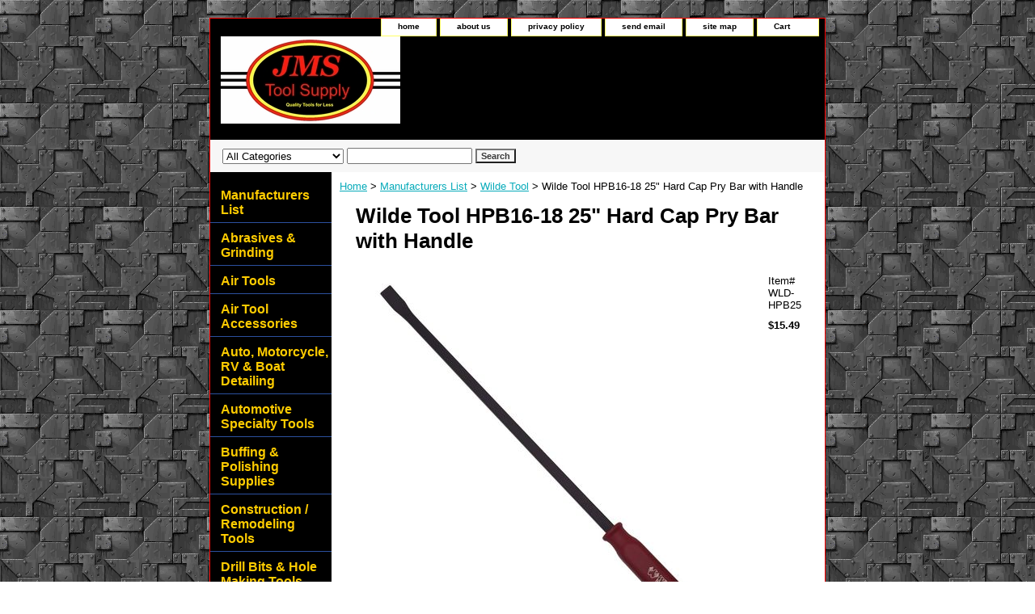

--- FILE ---
content_type: text/html
request_url: https://www.jmstoolsupply.com/witohp25haca.html
body_size: 5192
content:
<!DOCTYPE html PUBLIC "-//W3C//DTD XHTML 1.0 Strict//EN" "http://www.w3.org/TR/xhtml1/DTD/xhtml1-strict.dtd"><html><head>
<link rel="image_src" href="https://s.turbifycdn.com/aah/yhst-138272196258439/mlt-s154-493.jpg" />
<meta property="og:image" content="https://s.turbifycdn.com/aah/yhst-138272196258439/mlt-s154-493.jpg" />
<title>Wilde Tool HPB16-18 25" Hard Cap Pry Bar with Handle</title><meta name="Description" content="Wilde Tool HPB16-18 25&quot; Hard Cap Pry Bar with Handle" /><meta name="Keywords" content="Wilde Tool 
HPB16-18 
25&quot; 
Hard Cap 
Pry Bar
Handle" /><link rel="stylesheet" type="text/css" href="css-base.css" /><link rel="stylesheet" type="text/css" href="css-element.css" /><link rel="stylesheet" type="text/css" href="css-contents.css" /><link rel="stylesheet" type="text/css" href="css-edits.css" /></head><body class="vertical" id="itemtype"><script type="text/javascript" id="yfc_loader" src="https://turbifycdn.com/store/migration/loader-min-1.0.34.js?q=yhst-138272196258439&ts=1681921325&p=1&h=order.store.yahoo.net"></script> <div id="ys_superbar">
	   <div id="ys_cpers">
		<div id="yscp_welcome_msg"></div>
		<div id="yscp_signin_link"></div>
		<div id="yscp_myaccount_link"></div>
		<div id="yscp_signout_link"></div>
	   </div>
	   <div id="yfc_mini"></div>
	   <div class="ys_clear"></div>
	</div>
      <div id="container"><div id="header"><ul id="nav-general"><li><a href="index.html">home</a></li><li><a href="info.html">about us</a></li><li><a href="privacypolicy.html">privacy policy</a></li><li><a href="mailto:support@jmstoolsupply.com">send email</a></li><li><a href="ind.html">site map</a></li><li><a href="https://order.store.yahoo.net/yhst-138272196258439/cgi-bin/wg-order?yhst-138272196258439" class="linkcheckout">Cart</a></li></ul><br class="clear" /><h3 id="brandmark"><a href="index.html" title="JMS Tool Supply"><img src="https://s.turbifycdn.com/aah/yhst-138272196258439/alfa-tools-2.jpg" width="222" height="108" border="0" hspace="0" vspace="0" alt="JMS Tool Supply" /></a></h3></div><form id="searcharea" name="searcharea" action="nsearch.html" method="GET"><fieldset><label for="searchfield" class="labelfield"><select onchange="if (typeof YSB_AUTOCOMPLETE == 'object') { YSB_AUTOCOMPLETE.controller.setSuggestCategory(event); }" name="section"><option value="">All Categories</option><option value="automotive-specialty-tools">Automotive Specialty Tools </option><option value="elto">Electrical Tools </option><option value="gloves">Gloves </option><option value="hand-tools">Hand Tools </option><option value="measuringtools">Measuring & Layout Tools  </option><option value="plumbing-tools">Plumbing Tools </option><option value="potoac">Power Tool Accessories </option><option value="tool-organization">Tool Organizers </option><option value="wolifl">Work Lights / Flashlights </option></select><input autocomplete="off" type="text" id="query" name="query" placeholder="" onkeyup="if (typeof YSB_AUTOCOMPLETE == 'object') { YSB_AUTOCOMPLETE.controller.suggest(event); }"></label><label for="searchsubmit" class="buttonlabel"><input type="submit" id="searchsubmit" class="ys_primary" value="Search" name="searchsubmit"><input type="hidden" value="yhst-138272196258439" name="vwcatalog"></label></fieldset></form>   <script type="text/javascript"> 
                    var isSafari = !!navigator.userAgent.match(/Version\/[\d\.]+.*Safari/); 
                    var isIOS = !!navigator.platform && /iPad|iPhone|iPod/.test(navigator.platform); 
                    if (isSafari && isIOS) { 
                        document.forms["searcharea"].onsubmit = function (searchAreaForm) { 
                            var elementsList = this.elements, queryString = '', url = '', action = this.action; 
                            for(var i = 0; i < elementsList.length; i++) { 
                                if (elementsList[i].name) { 
                                    if (queryString) { 
                                        queryString = queryString + "&" +  elementsList[i].name + "=" + encodeURIComponent(elementsList[i].value); 
                                    } else { 
                                        queryString = elementsList[i].name + "=" + encodeURIComponent(elementsList[i].value); 
                                    } 
                                } 
                            } 
                            if (action.indexOf("?") == -1) { 
                                action = action + "?"; 
                            } 
                            url = action + queryString; 
                            window.location.href = url; 
                            return false; 
                        } 
                    } 
                </script> 
        <div id="bodyshell"><div id="bodycontent"><div class="breadcrumbs"><a href="index.html">Home</a> &gt; <a href="manufacturers.html">Manufacturers List</a> &gt; <a href="wildetool.html">Wilde Tool</a> &gt; Wilde Tool HPB16-18 25" Hard Cap Pry Bar with Handle</div><div id="contentarea"><div><h1 id="item-contenttitle">Wilde Tool HPB16-18 25" Hard Cap Pry Bar with Handle</h1><div id="itemarea"><a href="https://s.turbifycdn.com/aah/yhst-138272196258439/mlt-s154-502.jpg"><img src="https://s.turbifycdn.com/aah/yhst-138272196258439/mlt-s154-503.jpg" width="490" height="490" border="0" hspace="0" vspace="0" alt="Wilde Tool HPB16-18 25&quot; Hard Cap Pry Bar with Handle" class="image-l" title="Wilde Tool HPB16-18 25&quot; Hard Cap Pry Bar with Handle" /></a><div class="itemform productInfo"><form method="POST" action="https://order.store.yahoo.net/yhst-138272196258439/cgi-bin/wg-order?yhst-138272196258439+witohp25haca"><div class="code">Item# <em>WLD-HPB25</em></div><div class="price-bold">$15.49</div><input type="image" class="addtocartImg" title="Add to cart" src="https://s.turbifycdn.com/aah/yhst-138272196258439/ernst-5116-12-tool-reverse-gripper-wrench-organizer-black-4.jpg" /><input name="vwcatalog" type="hidden" value="yhst-138272196258439" /><input name="vwitem" type="hidden" value="witohp25haca" /><input type="hidden" name=".autodone" value="https://www.jmstoolsupply.com/witohp25haca.html" /></form></div><div style="clear:both"></div><div class="ys_promoitempage" id="ys_promoitempage" itemid="witohp25haca" itemcode="WLD-HPB25" categoryflag="0"></div>
<script language="javascript">
document.getElementsByTagName('html')[0].setAttribute('xmlns:og', 'http://opengraphprotocol.org/schema/');
</script>
<div id="ys_social_top_hr"></div>
<div id="ys_social_media">
<div id="ys_social_tweet">
<script language="javascript">function tweetwindowopen(url,width,height){var left=parseInt((screen.availWidth/2)-(width/2));var top=parseInt((screen.availHeight/2)-(height/2));var prop="width="+width+",height="+height+",left="+left+",top="+top+",screenX="+left+",screenY="+top;window.open(url,'tweetwindow',prop);}</script>
<a href="javascript:void(0);" title="Tweet"><img id="ys_social_custom_tweet_icon" src="https://s.turbifycdn.com/ae/store/secure/twitter.png" onClick="tweetwindowopen('https://twitter.com/share?count=none&text=Wilde+Tool+HPB16-18+25\%22+Hard+Cap+Pry+Bar+with+Handle+%23JMSToolSupply&url=https%3a//www.jmstoolsupply.com/witohp25haca.html',550, 514)"></a></div>
<!--[if gt IE 6]>
<div id="ys_social_v_separator"><img src="https://s.turbifycdn.com/ae/store/secure/v-separator.gif"></div>
<![endif]-->
<!--[if !IE]><!-->
<div id="ys_social_v_separator"><img src="https://s.turbifycdn.com/ae/store/secure/v-separator.gif"></div>
<!--<![endif]-->
<div id="ys_social_fblike">
<!--[if gt IE 6]>
<script language="javascript">
document.getElementsByTagName('html')[0].setAttribute('xmlns:fb', 'http://ogp.me/ns/fb#');
</script>
<div id="fb-root"></div><script>(function(d, s, id) {var js, fjs = d.getElementsByTagName(s)[0];if (d.getElementById(id)) return;js = d.createElement(s); js.id = id;js.src = '//connect.facebook.net/en_US/all.js#xfbml=1&appId=';fjs.parentNode.insertBefore(js, fjs);}(document, 'script', 'facebook-jssdk'));</script><fb:like href="https://www.jmstoolsupply.com/witohp25haca.html" layout="standard" show_faces="false" width="350" action="like" colorscheme="light"></fb:like>
<![endif]-->
<!--[if !IE]><!-->
<script language="javascript">
document.getElementsByTagName('html')[0].setAttribute('xmlns:fb', 'http://ogp.me/ns/fb#');
</script>
<div id="fb-root"></div><script>(function(d, s, id) {var js, fjs = d.getElementsByTagName(s)[0];if (d.getElementById(id)) return;js = d.createElement(s); js.id = id;js.src = '//connect.facebook.net/en_US/all.js#xfbml=1&appId=';fjs.parentNode.insertBefore(js, fjs);}(document, 'script', 'facebook-jssdk'));</script><fb:like href="https://www.jmstoolsupply.com/witohp25haca.html" layout="standard" show_faces="false" width="350" action="like" colorscheme="light"></fb:like>
<!--<![endif]-->
</div>
</div>
<div id="ys_social_bottom_hr"></div>
</div><div id="caption"><h2 id="itempage-captiontitle">Product Description</h2><div>25&#8243; HARD CAP HANDLE PRY BAR, 18&#8243; EXPOSED BAR<br /><br />-Steel cap on end of handle is flush with the bar.<br /><br />-11/16&#8243; Tip<br /><br />-1/2&#8243; Steel Stock<br /><br />-7&#8243; Handle Length<br /><br />-Ergonomic Handle Design<br /><br />-Pry Function<br /><br />-Square Stock Steel<br /><br />-Black Oxide Bar Coating for Rust Prevention<br /><br />-Made in USA</div></div><br clear="all" /></div></div></div><div id="nav-product"><div id="htmltop"><script>
  (function(i,s,o,g,r,a,m){i['GoogleAnalyticsObject']=r;i[r]=i[r]||function(){
  (i[r].q=i[r].q||[]).push(arguments)},i[r].l=1*new Date();a=s.createElement(o),
  m=s.getElementsByTagName(o)[0];a.async=1;a.src=g;m.parentNode.insertBefore(a,m)
  })(window,document,'script','//www.google-analytics.com/analytics.js','ga');<br /><br />ga('create', 'UA-52840028-1', 'auto');
  ga('send', 'pageview');<br /><br /></script></div><ul><li><a href="manufacturers.html" title="Manufacturers List">Manufacturers List</a></li><li><a href="abrasives.html" title="Abrasives &amp; Grinding">Abrasives & Grinding</a></li><li><a href="airtools.html" title="Air Tools">Air Tools</a></li><li><a href="airtoac.html" title="Air Tool Accessories">Air Tool Accessories</a></li><li><a href="aumorvbode.html" title="Auto, Motorcycle, RV &amp; Boat Detailing ">Auto, Motorcycle, RV & Boat Detailing </a></li><li><a href="automotive-specialty-tools.html" title="Automotive Specialty Tools">Automotive Specialty Tools</a></li><li><a href="buposu.html" title="Buffing &amp; Polishing Supplies">Buffing & Polishing Supplies</a></li><li><a href="core.html" title="Construction / Remodeling Tools">Construction / Remodeling Tools</a></li><li><a href="drbihomato.html" title="Drill Bits &amp; Hole Making Tools">Drill Bits & Hole Making Tools</a></li><li><a href="elto.html" title="Electrical Tools">Electrical Tools</a></li><li><a href="gloves.html" title="Gloves">Gloves</a></li><li><a href="hand-tools.html" title="Hand Tools">Hand Tools</a></li><li><a href="measuringtools.html" title="Measuring &amp; Layout Tools ">Measuring & Layout Tools </a></li><li><a href="plumbing-tools.html" title="Plumbing Tools">Plumbing Tools</a></li><li><a href="potoac.html" title="Power Tool Accessories">Power Tool Accessories</a></li><li><a href="smento.html" title="Small Engine Tools">Small Engine Tools</a></li><li><a href="tool-organization.html" title="Tool Organizers">Tool Organizers</a></li><li><a href="toolorganizer2.html" title="Tool Organizers 2">Tool Organizers 2</a></li><li><a href="welding.html" title="Welding">Welding</a></li><li><a href="woca.html" title="Woodworking &amp; Cabinetry">Woodworking & Cabinetry</a></li><li><a href="wolifl.html" title="Work Lights / Flashlights">Work Lights / Flashlights</a></li></ul><div id="htmlbottom"><div id="badge" align="center"><a href="http://smallbusiness.yahoo.com/merchant/" target="_blank"><img src="http://l.yimg.com/a/i/us/smallbiz/gr/ecomby1_small.gif" width="82" height="29" border="0" align="middle" alt="ecommerce provided by Yahoo! Small Business"/></a></div></div></div></div><div id="footer"><span id="footer-links"><a href="index.html">home</a> | <a href="info.html">about us</a> | <a href="privacypolicy.html">privacy policy</a> | <a href="mailto:support@jmstoolsupply.com">send email</a> | <a href="ind.html">site map</a> | <a href="https://order.store.yahoo.net/yhst-138272196258439/cgi-bin/wg-order?yhst-138272196258439">Cart</a></span><span id="copyright">Copyright � 2021 JMS Tool Supply All Rights Reserved.
</span></div></div></body>
<script type="text/javascript">var PAGE_ATTRS = {'storeId': 'yhst-138272196258439', 'itemId': 'witohp25haca', 'isOrderable': '1', 'name': 'Wilde Tool HPB16-18 25 Hard Cap Pry Bar with Handle', 'salePrice': '15.49', 'listPrice': '15.49', 'brand': '', 'model': '', 'promoted': '', 'createTime': '1685630745', 'modifiedTime': '1685630745', 'catNamePath': 'Manufacturers List > Wil@', 'upc': ''};</script><script type="text/javascript">
csell_env = 'ue1';
 var storeCheckoutDomain = 'order.store.turbify.net';
</script>

<script type="text/javascript">
  function toOSTN(node){
    if(node.hasAttributes()){
      for (const attr of node.attributes) {
        node.setAttribute(attr.name,attr.value.replace(/(us-dc1-order|us-dc2-order|order)\.(store|stores)\.([a-z0-9-]+)\.(net|com)/g, storeCheckoutDomain));
      }
    }
  };
  document.addEventListener('readystatechange', event => {
  if(typeof storeCheckoutDomain != 'undefined' && storeCheckoutDomain != "order.store.turbify.net"){
    if (event.target.readyState === "interactive") {
      fromOSYN = document.getElementsByTagName('form');
        for (let i = 0; i < fromOSYN.length; i++) {
          toOSTN(fromOSYN[i]);
        }
      }
    }
  });
</script>
<script type="text/javascript">
// Begin Store Generated Code
 </script> <script type="text/javascript" src="https://s.turbifycdn.com/lq/ult/ylc_1.9.js" ></script> <script type="text/javascript" src="https://s.turbifycdn.com/ae/lib/smbiz/store/csell/beacon-a9518fc6e4.js" >
</script>
<script type="text/javascript">
// Begin Store Generated Code
 csell_page_data = {}; csell_page_rec_data = []; ts='TOK_STORE_ID';
</script>
<script type="text/javascript">
// Begin Store Generated Code
function csell_GLOBAL_INIT_TAG() { var csell_token_map = {}; csell_token_map['TOK_SPACEID'] = '2022276099'; csell_token_map['TOK_URL'] = ''; csell_token_map['TOK_STORE_ID'] = 'yhst-138272196258439'; csell_token_map['TOK_ITEM_ID_LIST'] = 'witohp25haca'; csell_token_map['TOK_ORDER_HOST'] = 'order.store.turbify.net'; csell_token_map['TOK_BEACON_TYPE'] = 'prod'; csell_token_map['TOK_RAND_KEY'] = 't'; csell_token_map['TOK_IS_ORDERABLE'] = '1';  c = csell_page_data; var x = (typeof storeCheckoutDomain == 'string')?storeCheckoutDomain:'order.store.turbify.net'; var t = csell_token_map; c['s'] = t['TOK_SPACEID']; c['url'] = t['TOK_URL']; c['si'] = t[ts]; c['ii'] = t['TOK_ITEM_ID_LIST']; c['bt'] = t['TOK_BEACON_TYPE']; c['rnd'] = t['TOK_RAND_KEY']; c['io'] = t['TOK_IS_ORDERABLE']; YStore.addItemUrl = 'http%s://'+x+'/'+t[ts]+'/ymix/MetaController.html?eventName.addEvent&cartDS.shoppingcart_ROW0_m_orderItemVector_ROW0_m_itemId=%s&cartDS.shoppingcart_ROW0_m_orderItemVector_ROW0_m_quantity=1&ysco_key_cs_item=1&sectionId=ysco.cart&ysco_key_store_id='+t[ts]; } 
</script>
<script type="text/javascript">
// Begin Store Generated Code
function csell_REC_VIEW_TAG() {  var env = (typeof csell_env == 'string')?csell_env:'prod'; var p = csell_page_data; var a = '/sid='+p['si']+'/io='+p['io']+'/ii='+p['ii']+'/bt='+p['bt']+'-view'+'/en='+env; var r=Math.random(); YStore.CrossSellBeacon.renderBeaconWithRecData(p['url']+'/p/s='+p['s']+'/'+p['rnd']+'='+r+a); } 
</script>
<script type="text/javascript">
// Begin Store Generated Code
var csell_token_map = {}; csell_token_map['TOK_PAGE'] = 'p'; csell_token_map['TOK_CURR_SYM'] = '$'; csell_token_map['TOK_WS_URL'] = 'https://yhst-138272196258439.csell.store.turbify.net/cs/recommend?itemids=witohp25haca&location=p'; csell_token_map['TOK_SHOW_CS_RECS'] = 'true';  var t = csell_token_map; csell_GLOBAL_INIT_TAG(); YStore.page = t['TOK_PAGE']; YStore.currencySymbol = t['TOK_CURR_SYM']; YStore.crossSellUrl = t['TOK_WS_URL']; YStore.showCSRecs = t['TOK_SHOW_CS_RECS']; </script> <script type="text/javascript" src="https://s.turbifycdn.com/ae/store/secure/recs-1.3.2.2.js" ></script> <script type="text/javascript" >
</script>
</html>
<!-- html104.prod.store.e1a.lumsb.com Mon Nov  3 07:12:20 PST 2025 -->
